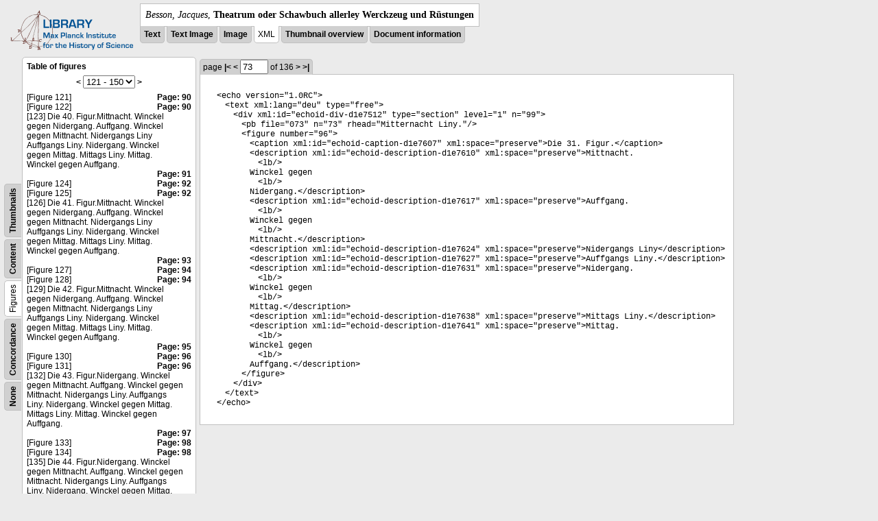

--- FILE ---
content_type: text/html; charset=utf-8
request_url: https://libcoll.mpiwg-berlin.mpg.de/libview?tocMode=figures&start=121&viewMode=xml&mode=imagepath&url=/mpiwg/online/permanent/library/YD9NH338/pageimg&pn=73
body_size: 24871
content:
<!DOCTYPE html PUBLIC "-//W3C//DTD XHTML 1.0 Transitional//EN"
          "http://www.w3.org/TR/xhtml1/DTD/xhtml1-transitional.dtd">
<html xmlns="http://www.w3.org/1999/xhtml">
<head>
<base href="https://libcoll.mpiwg-berlin.mpg.de/libview/" />

<meta http-equiv="Content-Type" content="text/html; charset=utf-8">
  <title>Besson, Jacques - Theatrum oder Schawbuch allerley Werckzeug und Rüstungen</title>
  <link rel="stylesheet" href="template/docuviewer_css" type="text/css" />
  <script type="text/javascript"
          src="https://libcoll.mpiwg-berlin.mpg.de/libview/template/jquery_js"></script>
  <script type="text/javascript">
            // <!--
            $(document).ready(function() {
                // autosubmit forms
                $('form.autosubmit').find('.autosubmit').change(function() {
                    this.form.submit();
                });
                $('form.autosubmit input[type="submit"]').hide();
            });
        // -->
        </script>
</head>
<body>
  
    <!-- header -->
    <div class="page-head">
      
    <div class="logo">
      <div class="logo">
      <a href="//echo.mpiwg-berlin.mpg.de" target="_blank"><img
    src="https://libcoll.mpiwg-berlin.mpg.de/libview/template/logo.png" /></a>
    </div>
    </div>
    <div class="title-block">
      
      <div class="title"><span><i>Besson, Jacques</i>, </span><b>Theatrum oder Schawbuch allerley Werckzeug und Rüstungen</b></div>
      
      <ul class="view-switcher">
        <li class=""><a href="https://libcoll.mpiwg-berlin.mpg.de/libview?tocMode=figures&amp;start=121&amp;viewMode=text&amp;mode=imagepath&amp;url=/mpiwg/online/permanent/library/YD9NH338/pageimg&amp;pn=73">Text</a></li>
        <li class=""><a href="https://libcoll.mpiwg-berlin.mpg.de/libview?tocMode=figures&amp;start=121&amp;viewMode=text_image&amp;mode=imagepath&amp;url=/mpiwg/online/permanent/library/YD9NH338/pageimg&amp;pn=73">Text Image</a></li>  
        <li class=""><a href="https://libcoll.mpiwg-berlin.mpg.de/libview?tocMode=figures&amp;start=121&amp;viewMode=image&amp;mode=imagepath&amp;url=/mpiwg/online/permanent/library/YD9NH338/pageimg&amp;pn=73">Image</a></li>
        <li class="sel">XML</li>
        <li class=""><a href="https://libcoll.mpiwg-berlin.mpg.de/libview?tocMode=figures&amp;start=121&amp;viewMode=thumbs&amp;mode=imagepath&amp;url=/mpiwg/online/permanent/library/YD9NH338/pageimg&amp;pn=73">Thumbnail
            overview</a></li>
        <li class=""><a href="https://libcoll.mpiwg-berlin.mpg.de/libview?tocMode=figures&amp;start=121&amp;viewMode=index&amp;mode=imagepath&amp;url=/mpiwg/online/permanent/library/YD9NH338/pageimg&amp;pn=73">Document information</a></li>
      </ul>
    </div>
  
    </div>
    <div class="page-body">
      <!--table of contents-->
      <div class="col toc">
        <div class="toc-container">
    
    <div class="toc-switcher-col">
      <div class="toc-switcher">
        <ul>
          <li class=""><span><a
    href="https://libcoll.mpiwg-berlin.mpg.de/libview?tocMode=none&amp;start=121&amp;viewMode=xml&amp;mode=imagepath&amp;url=/mpiwg/online/permanent/library/YD9NH338/pageimg&amp;pn=73">None</a></span></li>
          <li class=""><span><a
    href="https://libcoll.mpiwg-berlin.mpg.de/libview?tocMode=concordance&amp;start=121&amp;viewMode=xml&amp;mode=imagepath&amp;url=/mpiwg/online/permanent/library/YD9NH338/pageimg&amp;pn=73">Concordance</a></span></li>
          
          
          <li class="sel"><span>Figures</span></li>
          <li class=""><span><a
    href="https://libcoll.mpiwg-berlin.mpg.de/libview?tocMode=text&amp;start=121&amp;viewMode=xml&amp;mode=imagepath&amp;url=/mpiwg/online/permanent/library/YD9NH338/pageimg&amp;pn=73">Content</a></span></li>
          <li class=""><span><a
    href="https://libcoll.mpiwg-berlin.mpg.de/libview?tocMode=thumbs&amp;start=121&amp;viewMode=xml&amp;mode=imagepath&amp;url=/mpiwg/online/permanent/library/YD9NH338/pageimg&amp;pn=73">Thumbnails</a></span></li>
        </ul>
      </div>
    </div>
  
    <!-- block used for main content area -->
    <div class="tocbody figures">
      <h4>Table of figures</h4>
      <div class="ruler top">
        
    <form class="autosubmit"
          action="https://libcoll.mpiwg-berlin.mpg.de/libview">
      <input type="hidden" name="tocMode" value="figures" />
      <input type="hidden" name="viewMode" value="xml" />
      <input type="hidden" name="mode" value="imagepath" />
      <input type="hidden" name="url"
             value="/mpiwg/online/permanent/library/YD9NH338/pageimg" />
      <input type="hidden" name="pn" value="73" /> <a
    href="https://libcoll.mpiwg-berlin.mpg.de/libview?tocMode=figures&amp;start=91&amp;viewMode=xml&amp;mode=imagepath&amp;url=/mpiwg/online/permanent/library/YD9NH338/pageimg&amp;pn=73">&lt;</a> 
      <select class="autosubmit" name="start">
        <option value="1">1 - 30</option>
        <option value="31">31 - 60</option>
        <option value="61">61 - 90</option>
        <option value="91">91 - 120</option>
        <option selected="selected" value="121">121 - 150</option>
        <option value="151">151 - 180</option>
        <option value="181">181 - 182</option>
        
      </select> <input type="submit" value="Go" /> <a
    href="https://libcoll.mpiwg-berlin.mpg.de/libview?tocMode=figures&amp;start=151&amp;viewMode=xml&amp;mode=imagepath&amp;url=/mpiwg/online/permanent/library/YD9NH338/pageimg&amp;pn=73">&gt;</a> 
    </form>
  
      </div>
      <div class="content"><div><div class="tocline"><div class="toc name">[Figure 121]</div><div class="toc page"><a href="https://libcoll.mpiwg-berlin.mpg.de/libview?tocMode=figures&start=121&viewMode=xml&mode=imagepath&url=/mpiwg/online/permanent/library/YD9NH338/pageimg&pn=90">Page: 90</a></div></div>
<div class="tocline"><div class="toc name">[Figure 122]</div><div class="toc page"><a href="https://libcoll.mpiwg-berlin.mpg.de/libview?tocMode=figures&start=121&viewMode=xml&mode=imagepath&url=/mpiwg/online/permanent/library/YD9NH338/pageimg&pn=90">Page: 90</a></div></div>
<div class="tocline"><div class="toc name">[123] Die 40. Figur.Mittnacht. Winckel gegen Nidergang. Auffgang. Winckel gegen Mittnacht. Nidergangs Liny Auffgangs Liny. Nidergang. Winckel gegen Mittag. Mittags Liny. Mittag. Winckel gegen Auffgang.</div><div class="toc page"><a href="https://libcoll.mpiwg-berlin.mpg.de/libview?tocMode=figures&start=121&viewMode=xml&mode=imagepath&url=/mpiwg/online/permanent/library/YD9NH338/pageimg&pn=91">Page: 91</a></div></div>
<div class="tocline"><div class="toc name">[Figure 124]</div><div class="toc page"><a href="https://libcoll.mpiwg-berlin.mpg.de/libview?tocMode=figures&start=121&viewMode=xml&mode=imagepath&url=/mpiwg/online/permanent/library/YD9NH338/pageimg&pn=92">Page: 92</a></div></div>
<div class="tocline"><div class="toc name">[Figure 125]</div><div class="toc page"><a href="https://libcoll.mpiwg-berlin.mpg.de/libview?tocMode=figures&start=121&viewMode=xml&mode=imagepath&url=/mpiwg/online/permanent/library/YD9NH338/pageimg&pn=92">Page: 92</a></div></div>
<div class="tocline"><div class="toc name">[126] Die 41. Figur.Mittnacht. Winckel gegen Nidergang. Auffgang. Winckel gegen Mittnacht. Nidergangs Liny Auffgangs Liny. Nidergang. Winckel gegen Mittag. Mittags Liny. Mittag. Winckel gegen Auffgang.</div><div class="toc page"><a href="https://libcoll.mpiwg-berlin.mpg.de/libview?tocMode=figures&start=121&viewMode=xml&mode=imagepath&url=/mpiwg/online/permanent/library/YD9NH338/pageimg&pn=93">Page: 93</a></div></div>
<div class="tocline"><div class="toc name">[Figure 127]</div><div class="toc page"><a href="https://libcoll.mpiwg-berlin.mpg.de/libview?tocMode=figures&start=121&viewMode=xml&mode=imagepath&url=/mpiwg/online/permanent/library/YD9NH338/pageimg&pn=94">Page: 94</a></div></div>
<div class="tocline"><div class="toc name">[Figure 128]</div><div class="toc page"><a href="https://libcoll.mpiwg-berlin.mpg.de/libview?tocMode=figures&start=121&viewMode=xml&mode=imagepath&url=/mpiwg/online/permanent/library/YD9NH338/pageimg&pn=94">Page: 94</a></div></div>
<div class="tocline"><div class="toc name">[129] Die 42. Figur.Mittnacht. Winckel gegen Nidergang. Auffgang. Winckel gegen Mittnacht. Nidergangs Liny Auffgangs Liny. Nidergang. Winckel gegen Mittag. Mittags Liny. Mittag. Winckel gegen Auffgang.</div><div class="toc page"><a href="https://libcoll.mpiwg-berlin.mpg.de/libview?tocMode=figures&start=121&viewMode=xml&mode=imagepath&url=/mpiwg/online/permanent/library/YD9NH338/pageimg&pn=95">Page: 95</a></div></div>
<div class="tocline"><div class="toc name">[Figure 130]</div><div class="toc page"><a href="https://libcoll.mpiwg-berlin.mpg.de/libview?tocMode=figures&start=121&viewMode=xml&mode=imagepath&url=/mpiwg/online/permanent/library/YD9NH338/pageimg&pn=96">Page: 96</a></div></div>
<div class="tocline"><div class="toc name">[Figure 131]</div><div class="toc page"><a href="https://libcoll.mpiwg-berlin.mpg.de/libview?tocMode=figures&start=121&viewMode=xml&mode=imagepath&url=/mpiwg/online/permanent/library/YD9NH338/pageimg&pn=96">Page: 96</a></div></div>
<div class="tocline"><div class="toc name">[132] Die 43. Figur.Nidergang. Winckel gegen Mittnacht. Auffgang. Winckel gegen Mittnacht. Nidergangs Liny. Auffgangs Liny. Nidergang. Winckel gegen Mittag. Mittags Liny. Mittag. Winckel gegen Auffgang.</div><div class="toc page"><a href="https://libcoll.mpiwg-berlin.mpg.de/libview?tocMode=figures&start=121&viewMode=xml&mode=imagepath&url=/mpiwg/online/permanent/library/YD9NH338/pageimg&pn=97">Page: 97</a></div></div>
<div class="tocline"><div class="toc name">[Figure 133]</div><div class="toc page"><a href="https://libcoll.mpiwg-berlin.mpg.de/libview?tocMode=figures&start=121&viewMode=xml&mode=imagepath&url=/mpiwg/online/permanent/library/YD9NH338/pageimg&pn=98">Page: 98</a></div></div>
<div class="tocline"><div class="toc name">[Figure 134]</div><div class="toc page"><a href="https://libcoll.mpiwg-berlin.mpg.de/libview?tocMode=figures&start=121&viewMode=xml&mode=imagepath&url=/mpiwg/online/permanent/library/YD9NH338/pageimg&pn=98">Page: 98</a></div></div>
<div class="tocline"><div class="toc name">[135] Die 44. Figur.Nidergang. Winckel gegen Mittnacht. Auffgang. Winckel gegen Mittnacht. Nidergangs Liny. Auffgangs Liny. Nidergang. Winckel gegen Mittag. Mittags Liny. Mittag. Winckel gegen Auffgang.</div><div class="toc page"><a href="https://libcoll.mpiwg-berlin.mpg.de/libview?tocMode=figures&start=121&viewMode=xml&mode=imagepath&url=/mpiwg/online/permanent/library/YD9NH338/pageimg&pn=99">Page: 99</a></div></div>
<div class="tocline"><div class="toc name">[Figure 136]</div><div class="toc page"><a href="https://libcoll.mpiwg-berlin.mpg.de/libview?tocMode=figures&start=121&viewMode=xml&mode=imagepath&url=/mpiwg/online/permanent/library/YD9NH338/pageimg&pn=100">Page: 100</a></div></div>
<div class="tocline"><div class="toc name">[Figure 137]</div><div class="toc page"><a href="https://libcoll.mpiwg-berlin.mpg.de/libview?tocMode=figures&start=121&viewMode=xml&mode=imagepath&url=/mpiwg/online/permanent/library/YD9NH338/pageimg&pn=100">Page: 100</a></div></div>
<div class="tocline"><div class="toc name">[138] Die 45. Figur.Mittnacht. Winckel gegen Nidergang. Auffgang. Winckel gegen Mittnacht. Nidergangs Liny Auffgangs Liny. Nidergang. Winckel gegen Mittag. Mittags Liny. N Mittag. Winckel gegen Auffgang.</div><div class="toc page"><a href="https://libcoll.mpiwg-berlin.mpg.de/libview?tocMode=figures&start=121&viewMode=xml&mode=imagepath&url=/mpiwg/online/permanent/library/YD9NH338/pageimg&pn=101">Page: 101</a></div></div>
<div class="tocline"><div class="toc name">[Figure 139]</div><div class="toc page"><a href="https://libcoll.mpiwg-berlin.mpg.de/libview?tocMode=figures&start=121&viewMode=xml&mode=imagepath&url=/mpiwg/online/permanent/library/YD9NH338/pageimg&pn=102">Page: 102</a></div></div>
<div class="tocline"><div class="toc name">[Figure 140]</div><div class="toc page"><a href="https://libcoll.mpiwg-berlin.mpg.de/libview?tocMode=figures&start=121&viewMode=xml&mode=imagepath&url=/mpiwg/online/permanent/library/YD9NH338/pageimg&pn=102">Page: 102</a></div></div>
<div class="tocline"><div class="toc name">[141] Die 46. Figur.Mittnacht. Winckel gegen Nidergang. Auffgang. Winckel gegen Mittnacht. Nidergangs Liny Auffgangs Liny. Nidergang. Winckel gegen Mittag. Mittags Liny. N ij Mittag. Winckel gegen Auffgang.</div><div class="toc page"><a href="https://libcoll.mpiwg-berlin.mpg.de/libview?tocMode=figures&start=121&viewMode=xml&mode=imagepath&url=/mpiwg/online/permanent/library/YD9NH338/pageimg&pn=103">Page: 103</a></div></div>
<div class="tocline"><div class="toc name">[Figure 142]</div><div class="toc page"><a href="https://libcoll.mpiwg-berlin.mpg.de/libview?tocMode=figures&start=121&viewMode=xml&mode=imagepath&url=/mpiwg/online/permanent/library/YD9NH338/pageimg&pn=104">Page: 104</a></div></div>
<div class="tocline"><div class="toc name">[Figure 143]</div><div class="toc page"><a href="https://libcoll.mpiwg-berlin.mpg.de/libview?tocMode=figures&start=121&viewMode=xml&mode=imagepath&url=/mpiwg/online/permanent/library/YD9NH338/pageimg&pn=104">Page: 104</a></div></div>
<div class="tocline"><div class="toc name">[144] Die 47. Figur.Nidergang. Winckel gegen Mittnacht. Auffgang. Winckel gegen Mittnacht. Nidergangs Liny Auffgangs Liny. Nidergang. Winckel gegen Mittag. Mittags Liny. N iij Mittag. Winckel gegen Auffgang.</div><div class="toc page"><a href="https://libcoll.mpiwg-berlin.mpg.de/libview?tocMode=figures&start=121&viewMode=xml&mode=imagepath&url=/mpiwg/online/permanent/library/YD9NH338/pageimg&pn=105">Page: 105</a></div></div>
<div class="tocline"><div class="toc name">[Figure 145]</div><div class="toc page"><a href="https://libcoll.mpiwg-berlin.mpg.de/libview?tocMode=figures&start=121&viewMode=xml&mode=imagepath&url=/mpiwg/online/permanent/library/YD9NH338/pageimg&pn=106">Page: 106</a></div></div>
<div class="tocline"><div class="toc name">[Figure 146]</div><div class="toc page"><a href="https://libcoll.mpiwg-berlin.mpg.de/libview?tocMode=figures&start=121&viewMode=xml&mode=imagepath&url=/mpiwg/online/permanent/library/YD9NH338/pageimg&pn=106">Page: 106</a></div></div>
<div class="tocline"><div class="toc name">[147] Die 48. Figur.Nidergang. Winckel gegen Mittnacht. Auffgang. Winckel gegen Mittnacht. Nidergangs Liny Auffgangs Liny. Nidergang. Winckel gegen Mittag. Mittags Liny. N ij Mittag. Winckel gegen Auffgang.</div><div class="toc page"><a href="https://libcoll.mpiwg-berlin.mpg.de/libview?tocMode=figures&start=121&viewMode=xml&mode=imagepath&url=/mpiwg/online/permanent/library/YD9NH338/pageimg&pn=107">Page: 107</a></div></div>
<div class="tocline"><div class="toc name">[Figure 148]</div><div class="toc page"><a href="https://libcoll.mpiwg-berlin.mpg.de/libview?tocMode=figures&start=121&viewMode=xml&mode=imagepath&url=/mpiwg/online/permanent/library/YD9NH338/pageimg&pn=108">Page: 108</a></div></div>
<div class="tocline"><div class="toc name">[Figure 149]</div><div class="toc page"><a href="https://libcoll.mpiwg-berlin.mpg.de/libview?tocMode=figures&start=121&viewMode=xml&mode=imagepath&url=/mpiwg/online/permanent/library/YD9NH338/pageimg&pn=108">Page: 108</a></div></div>
<div class="tocline"><div class="toc name">[150] Die 49. Figur.Mittnacht. Winckel gegen Nidergang. Auffgang. Winckel gegen Mittnacht. Nidergangs Liny Auffgangs Liny. Nidergang. Winckel gegen Mittag. Mittags Liny. O Mittag. Winckel gegen Auffgang.</div><div class="toc page"><a href="https://libcoll.mpiwg-berlin.mpg.de/libview?tocMode=figures&start=121&viewMode=xml&mode=imagepath&url=/mpiwg/online/permanent/library/YD9NH338/pageimg&pn=109">Page: 109</a></div></div>
</div>
</div>
      <div class="ruler bottom">
        
    <form class="autosubmit"
          action="https://libcoll.mpiwg-berlin.mpg.de/libview">
      <input type="hidden" name="tocMode" value="figures" />
      <input type="hidden" name="viewMode" value="xml" />
      <input type="hidden" name="mode" value="imagepath" />
      <input type="hidden" name="url"
             value="/mpiwg/online/permanent/library/YD9NH338/pageimg" />
      <input type="hidden" name="pn" value="73" /> <a
    href="https://libcoll.mpiwg-berlin.mpg.de/libview?tocMode=figures&amp;start=91&amp;viewMode=xml&amp;mode=imagepath&amp;url=/mpiwg/online/permanent/library/YD9NH338/pageimg&amp;pn=73">&lt;</a> 
      <select class="autosubmit" name="start">
        <option value="1">1 - 30</option>
        <option value="31">31 - 60</option>
        <option value="61">61 - 90</option>
        <option value="91">91 - 120</option>
        <option selected="selected" value="121">121 - 150</option>
        <option value="151">151 - 180</option>
        <option value="181">181 - 182</option>
        
      </select> <input type="submit" value="Go" /> <a
    href="https://libcoll.mpiwg-berlin.mpg.de/libview?tocMode=figures&amp;start=151&amp;viewMode=xml&amp;mode=imagepath&amp;url=/mpiwg/online/permanent/library/YD9NH338/pageimg&amp;pn=73">&gt;</a> 
    </form>
  
      </div>
    </div>
  </div>
      </div>

      <!-- text page -->
      <div class="col main">
        <div class="ruler top">
          
    <form class="autosubmit"
          action="https://libcoll.mpiwg-berlin.mpg.de/libview">
      <input type="hidden" name="tocMode" value="figures" />
      <input type="hidden" name="start" value="121" />
      <input type="hidden" name="viewMode" value="xml" />
      <input type="hidden" name="mode" value="imagepath" />
      <input type="hidden" name="url"
             value="/mpiwg/online/permanent/library/YD9NH338/pageimg" /> <span class="ruler-main">page <a
    href="https://libcoll.mpiwg-berlin.mpg.de/libview?tocMode=figures&amp;start=121&amp;viewMode=xml&amp;mode=imagepath&amp;url=/mpiwg/online/permanent/library/YD9NH338/pageimg&amp;pn=1">|&lt;</a>  <a
    href="https://libcoll.mpiwg-berlin.mpg.de/libview?tocMode=figures&amp;start=121&amp;viewMode=xml&amp;mode=imagepath&amp;url=/mpiwg/online/permanent/library/YD9NH338/pageimg&amp;pn=72">&lt;</a> 
        <input class="autosubmit" size="3" type="text"
               name="pn" value="73" />  <input type="submit" value="Go" /> of 136 <a
    href="https://libcoll.mpiwg-berlin.mpg.de/libview?tocMode=figures&amp;start=121&amp;viewMode=xml&amp;mode=imagepath&amp;url=/mpiwg/online/permanent/library/YD9NH338/pageimg&amp;pn=74">&gt;</a>  <a
    href="https://libcoll.mpiwg-berlin.mpg.de/libview?tocMode=figures&amp;start=121&amp;viewMode=xml&amp;mode=imagepath&amp;url=/mpiwg/online/permanent/library/YD9NH338/pageimg&amp;pn=136">&gt;|</a> 
      </span>
      <!-- ruler-main -->
    </form>
  
        </div>
        <div class="content xml">
          
          <body><ul class="xml element">&lt;<span class="xml elementName">echo</span><span class="xml attributeName"> version</span>="<span class="xml attributeValue">1.0RC</span>"&gt;<ul class="xml element">&lt;<span class="xml elementName">text</span><span class="xml attributeName"> xml:lang</span>="<span class="xml attributeValue">deu</span>"<span class="xml attributeName"> type</span>="<span class="xml attributeValue">free</span>"&gt;<ul class="xml element">&lt;<span class="xml elementName">div</span><span class="xml attributeName"> xml:id</span>="<span class="xml attributeValue">echoid-div-d1e7512</span>"<span class="xml attributeName"> type</span>="<span class="xml attributeValue">section</span>"<span class="xml attributeName"> level</span>="<span class="xml attributeValue">1</span>"<span class="xml attributeName"> n</span>="<span class="xml attributeValue">99</span>"&gt;<ul class="xml element">&lt;<span class="xml elementName">pb</span><span class="xml attributeName"> file</span>="<span class="xml attributeValue">073</span>"<span class="xml attributeName"> n</span>="<span class="xml attributeValue">73</span>"<span class="xml attributeName"> rhead</span>="<span class="xml attributeValue">Mitternacht Liny.</span>"/&gt;</ul><ul class="xml element">&lt;<span class="xml elementName">figure</span><span class="xml attributeName"> number</span>="<span class="xml attributeValue">96</span>"&gt;<ul class="xml element">&lt;<span class="xml elementName">caption</span><span class="xml attributeName"> xml:id</span>="<span class="xml attributeValue">echoid-caption-d1e7607</span>"<span class="xml attributeName"> xml:space</span>="<span class="xml attributeValue">preserve</span>"&gt;Die 31. Figur.&lt;/<span class="xml elementName">caption</span>&gt;</ul><ul class="xml element">&lt;<span class="xml elementName">description</span><span class="xml attributeName"> xml:id</span>="<span class="xml attributeValue">echoid-description-d1e7610</span>"<span class="xml attributeName"> xml:space</span>="<span class="xml attributeValue">preserve</span>"&gt;Mittnacht. <ul class="xml element">&lt;<span class="xml elementName">lb</span>/&gt;</ul>Winckel gegen <ul class="xml element">&lt;<span class="xml elementName">lb</span>/&gt;</ul>Nidergang.&lt;/<span class="xml elementName">description</span>&gt;</ul><ul class="xml element">&lt;<span class="xml elementName">description</span><span class="xml attributeName"> xml:id</span>="<span class="xml attributeValue">echoid-description-d1e7617</span>"<span class="xml attributeName"> xml:space</span>="<span class="xml attributeValue">preserve</span>"&gt;Auffgang. <ul class="xml element">&lt;<span class="xml elementName">lb</span>/&gt;</ul>Winckel gegen <ul class="xml element">&lt;<span class="xml elementName">lb</span>/&gt;</ul>Mittnacht.&lt;/<span class="xml elementName">description</span>&gt;</ul><ul class="xml element">&lt;<span class="xml elementName">description</span><span class="xml attributeName"> xml:id</span>="<span class="xml attributeValue">echoid-description-d1e7624</span>"<span class="xml attributeName"> xml:space</span>="<span class="xml attributeValue">preserve</span>"&gt;Nidergangs Liny&lt;/<span class="xml elementName">description</span>&gt;</ul><ul class="xml element">&lt;<span class="xml elementName">description</span><span class="xml attributeName"> xml:id</span>="<span class="xml attributeValue">echoid-description-d1e7627</span>"<span class="xml attributeName"> xml:space</span>="<span class="xml attributeValue">preserve</span>"&gt;Auffgangs Liny.&lt;/<span class="xml elementName">description</span>&gt;</ul><ul class="xml element">&lt;<span class="xml elementName">description</span><span class="xml attributeName"> xml:id</span>="<span class="xml attributeValue">echoid-description-d1e7631</span>"<span class="xml attributeName"> xml:space</span>="<span class="xml attributeValue">preserve</span>"&gt;Nidergang. <ul class="xml element">&lt;<span class="xml elementName">lb</span>/&gt;</ul>Winckel gegen <ul class="xml element">&lt;<span class="xml elementName">lb</span>/&gt;</ul>Mittag.&lt;/<span class="xml elementName">description</span>&gt;</ul><ul class="xml element">&lt;<span class="xml elementName">description</span><span class="xml attributeName"> xml:id</span>="<span class="xml attributeValue">echoid-description-d1e7638</span>"<span class="xml attributeName"> xml:space</span>="<span class="xml attributeValue">preserve</span>"&gt;Mittags Liny.&lt;/<span class="xml elementName">description</span>&gt;</ul><ul class="xml element">&lt;<span class="xml elementName">description</span><span class="xml attributeName"> xml:id</span>="<span class="xml attributeValue">echoid-description-d1e7641</span>"<span class="xml attributeName"> xml:space</span>="<span class="xml attributeValue">preserve</span>"&gt;Mittag. <ul class="xml element">&lt;<span class="xml elementName">lb</span>/&gt;</ul>Winckel gegen <ul class="xml element">&lt;<span class="xml elementName">lb</span>/&gt;</ul>Auffgang.&lt;/<span class="xml elementName">description</span>&gt;</ul>&lt;/<span class="xml elementName">figure</span>&gt;</ul>&lt;/<span class="xml elementName">div</span>&gt;</ul>&lt;/<span class="xml elementName">text</span>&gt;</ul>&lt;/<span class="xml elementName">echo</span>&gt;</ul></body>
        </div>
      </div>
      <!-- col-main -->

      <!-- right-side options -->
      <div class="col buttons">
        <!--"BEGIN TEXT SIZE"-->
        <!-- <div class="options">
          <h4>Text size</h4>
          <ul class="fsizer">
            <li>
              <a href="javascript:fontSize(12);" class="fs_sml">S</a>
            </li>
            <li>
              <a href="javascript:fontSize(14);" class="fs_med">M</a>
            </li>
            <li>
              <a href="javascript:fontSize(16);" class="fs_lrg">L</a>
            </li>
          </ul>
        </div> -->
        <!--"END TEXT SIZE"-->

      </div>
      <!-- /col-right -->

    </div>
    <!-- /page-body -->

    

    
      <!-- footer -->
      <div class="footer">
      <div class="content">
	<a href="https://www.mpiwg-berlin.mpg.de/page/imprint" target="_blank">Impressum</a>
      </div>
    </div>
    
  
</body>

</html>
